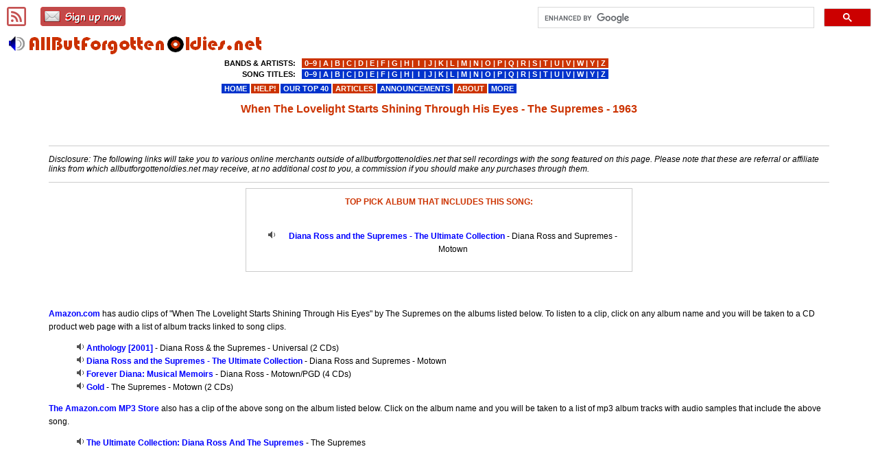

--- FILE ---
content_type: text/html; charset=UTF-8
request_url: https://www.allbutforgottenoldies.net/listen-to/clips.php?song_id=47815
body_size: 2674
content:
<!DOCTYPE html>
<html lang="en-us">
<head>
<meta charset="utf-8" />
<meta name=viewport content="width=device-width, initial-scale=1">

<title>When The Lovelight Starts Shining Through His Eyes - The Supremes - 1963</title>
<link rel="canonical" href="https://www.allbutforgottenoldies.net/listen-to/clips.php?song_id=47815">
<link rel=stylesheet href="https://www.allbutforgottenoldies.net/stylesheets/main.css" type="text/css">
<!--[if lt IE 9]>
<link rel="stylesheet" href="https://www.allbutforgottenoldies.net/stylesheets/main_ie8.css" type="text/css" />
<![endif]-->

</head>
<body>

<div id="wrap">


<h1>When The Lovelight Starts Shining Through His Eyes - The Supremes - 1963</h1>

<br><br>



<hr>
<p class="textdisclosure">Disclosure: The following links will take you to various online merchants outside of allbutforgottenoldies.net that sell recordings with the song featured on this page.  Please note that these are referral or affiliate links from which allbutforgottenoldies.net may receive, at no additional cost to you, a commission if you should make any purchases through them.</p>
<hr>
<!-- BOF -->
<center><table width="50%" cellpadding="10" class="text1"><tr><td class="thinborder2"><center><b class="redtext1">TOP PICK ALBUM THAT INCLUDES THIS SONG:</b></center><br><center><ul><li class="audio"><a href="http://www.amazon.com/dp/B000001ANZ/?tag=all4oldies03a-20">Diana Ross and the Supremes - The Ultimate Collection</a> - Diana Ross and Supremes - Motown</ul></center></td></tr></table></center><p>
<!-- EOF --><br><br>
<!-- BOF -->
<a href="http://www.amazon.com/gp/redirect.html?ie=UTF8&location=http%3A%2F%2Fwww.amazon.com%2F&tag=all4oldies03-20&linkCode=ur2&camp=1789&creative=9325">Amazon.com</a> has audio clips of "When The Lovelight Starts Shining Through His Eyes" by The Supremes on the albums listed below.  To listen to a clip, click on any album name and you will be taken to a CD product web page with a list of album tracks linked to song clips.<blockquote><img src="https://www.allbutforgottenoldies.net/images/style-sheets/ss2007/audio.png" border="0" height="12" width="12" alt="audio clip">&nbsp;<a href="http://www.amazon.com/dp/B00005T7WF/?tag=all4oldies03-20">Anthology [2001]</a> - Diana Ross & the Supremes - Universal (2 CDs)<br><img src="https://www.allbutforgottenoldies.net/images/style-sheets/ss2007/audio.png" border="0" height="12" width="12" alt="audio clip">&nbsp;<a href="http://www.amazon.com/dp/B000001ANZ/?tag=all4oldies03-20">Diana Ross and the Supremes - The Ultimate Collection</a> - Diana Ross and Supremes - Motown<br><img src="https://www.allbutforgottenoldies.net/images/style-sheets/ss2007/audio.png" border="0" height="12" width="12" alt="audio clip">&nbsp;<a href="http://www.amazon.com/dp/B000001AKT/?tag=all4oldies03-20">Forever Diana: Musical Memoirs</a> - Diana Ross - Motown/PGD (4 CDs)<br><img src="https://www.allbutforgottenoldies.net/images/style-sheets/ss2007/audio.png" border="0" height="12" width="12" alt="audio clip">&nbsp;<a href="http://www.amazon.com/dp/B000929AFU/?tag=all4oldies03-20">Gold</a> - The Supremes - Motown (2 CDs)<br></blockquote><a href="http://www.amazon.com/b?%5Fencoding=UTF8&site-redirect=&node=324382011&tag=all4oldies03b-20&linkCode=ur2&camp=1789&creative=9325">The Amazon.com MP3 Store</a> also has a clip of the above song on the album listed below.  Click on the album name and you will be taken to a list of mp3 album tracks with audio samples that include the above song.<blockquote><img src="https://www.allbutforgottenoldies.net/images/style-sheets/ss2007/audio.png" border="0" height="12" width="12" alt="audio clip">&nbsp;<a href="http://www.amazon.com/gp/search?ie=UTF8&keywords=supremes%20lovelight&tag=all4oldies03b-20&index=digital-music&linkCode=ur2&camp=1789&creative=9325">The Ultimate Collection: Diana Ross And The Supremes</a> - The Supremes<br></blockquote>
<!-- EOF --><br><br>
<br><center><a href="https://www.allbutforgottenoldies.net/supremes.html">Click here for more songs, clips, and CDs by The Supremes</a>.</center>
<br>
<br>
<!-- Share Buttons BEGIN -->

<a href="https://www.facebook.com/sharer/sharer.php?u=https%3A%2F%2Fwww.allbutforgottenoldies.net%2Flisten-to%2Fclips.php%3Fsong_id%3D47815" target="_blank" rel="noreferrer"><img src="https://www.allbutforgottenoldies.net/images/sharing-buttons/fb-28.png" height="28" width="28" alt="Share this page on Facebook"></a>&nbsp;<a href="https://twitter.com/intent/tweet?text=When%20The%20Lovelight%20Starts%20Shining%20Through%20His%20Eyes%20-%20The%20Supremes%20-%201963&url=https%3A%2F%2Fwww.allbutforgottenoldies.net%2Flisten-to%2Fclips.php%3Fsong_id%3D47815" target="_blank" rel="noreferrer"><img src="https://www.allbutforgottenoldies.net/images/sharing-buttons/tw-28.png" height="28" width="28" alt="Share this page on Twitter"></a>&nbsp;<br>

</div>	<!-- closing tag for #wrap -->

<div id="footer">
<div id="escribe">
<a href="https://www.allbutforgottenoldies.net/rss-feeds/"><img src="https://www.allbutforgottenoldies.net/images/rss/feed-dark-red-28.png" height="28" width="28" alt="Add our RSS feeds."></a>&nbsp;&nbsp;&nbsp;&nbsp;&nbsp;&nbsp;
<a href="https://www.allbutforgottenoldies.net/newsletter/"><img src="https://www.allbutforgottenoldies.net/images/newsletter/email-signup-button-28.png" height="28" width="124" alt="Subscribe to our newsletter."></a>
</div>

<!-- FOOTER AD CODE START -->
<!-- FOOTER AD CODE END -->

<hr>
<p class="bluetext1b" style="text-align:center;">
<a href="https://www.allbutforgottenoldies.net/help/">HELP!</a>&nbsp;|
<a href="#">BROWSE&nbsp;SONG&nbsp;LISTS</a>&nbsp;|
<a href="https://www.allbutforgottenoldies.net/yourpicks/">OUR&nbsp;TOP&nbsp;40</a>&nbsp;|
<a href="https://www.allbutforgottenoldies.net/articles/">ARTICLES</a>&nbsp;|
<a href="https://www.allbutforgottenoldies.net/announcements/">ANNOUNCEMENTS</a>&nbsp;|
<a href="https://www.allbutforgottenoldies.net/site-map.html">MORE</a>
<br>
<a href="https://www.allbutforgottenoldies.net/">HOME</a>&nbsp;|
<a href="https://www.allbutforgottenoldies.net/about/">ABOUT</a>&nbsp;|
<a href="https://www.allbutforgottenoldies.net/about/contact-us.html">CONTACT&nbsp;US</a>&nbsp;|
<a href="https://www.allbutforgottenoldies.net/about/privacy-policy.html">PRIVACY&nbsp;POLICY</a>&nbsp;|
<a href="https://www.allbutforgottenoldies.net/about/disclosure-statement.html">DISCLOSURE&nbsp;STATEMENT</a>
<br>
<a href="https://www.allbutforgottenoldies.net/rss-feeds/"><img src="https://www.allbutforgottenoldies.net/images/rss/feed-icon.jpg" height="14" width="14" alt="Add our RSS feeds."></a>&nbsp;<a href="https://www.allbutforgottenoldies.net/rss-feeds/">&nbsp;RSS&nbsp;FEEDS</a>&nbsp;|
<a href="https://www.allbutforgottenoldies.net/newsletter/"><img src="https://www.allbutforgottenoldies.net/images/newsletter/white-email-icon-14-x-14.png" height="14" width="14" alt="Subscribe to our newsletter."></a>&nbsp;<a href="https://www.allbutforgottenoldies.net/newsletter/">&nbsp;NEWSLETTER</a>
</p><hr><p class="text2" style="text-align:center;">&#169;2000-2026 www.allbutforgottenoldies.net</p>

<!-- fixed top-of-page elements: -->
<a href="https://www.allbutforgottenoldies.net/"><img class="logo" src="https://www.allbutforgottenoldies.net/images/logo/logo.gif" width="380" height="41" alt="Find your favorite oldies music at allbutforgottenoldies.net."></a>

<div id="sitesearch">
<script async src="https://cse.google.com/cse.js?cx=013063836848386426494:nl0n7o2qrvu"></script>
<div class="gcse-searchbox-only"></div>
</div>

<div id="topmenu_lg">
<table><tr>
<td><table><tbody><tr><td style="text-align:right;">BANDS&nbsp;&amp;&nbsp;ARTISTS:</td></tr>
<tr><td style="text-align:right;">SONG&nbsp;TITLES:</td></tr></tbody></table>
</td>
<td><table style="color:#ffffff;"><tbody><tr><td class="redbgcolor">
<a href="https://www.allbutforgottenoldies.net/artists0a.html">&nbsp;0&#8722;9&nbsp;</a>|<a href="https://www.allbutforgottenoldies.net/artistsaa.html">&nbsp;A&nbsp;</a>|<a href="https://www.allbutforgottenoldies.net/artistsba.html">&nbsp;B&nbsp;</a>|<a href="https://www.allbutforgottenoldies.net/artistsca.html">&nbsp;C&nbsp;</a>|<a href="https://www.allbutforgottenoldies.net/artistsda.html">&nbsp;D&nbsp;</a>|<a href="https://www.allbutforgottenoldies.net/artistsea.html">&nbsp;E&nbsp;</a>|<a href="https://www.allbutforgottenoldies.net/artistsfa.html">&nbsp;F&nbsp;</a>|<a href="https://www.allbutforgottenoldies.net/artistsga.html">&nbsp;G&nbsp;</a>|<a href="https://www.allbutforgottenoldies.net/artistsha.html">&nbsp;H&nbsp;</a>|<a href="https://www.allbutforgottenoldies.net/artistsia.html">&nbsp;&nbsp;I&nbsp;&nbsp;</a>|<a href="https://www.allbutforgottenoldies.net/artistsja.html">&nbsp;J&nbsp;</a>|<a href="https://www.allbutforgottenoldies.net/artistska.html">&nbsp;K&nbsp;</a>|<a href="https://www.allbutforgottenoldies.net/artistsla.html">&nbsp;L&nbsp;</a>|<a href="https://www.allbutforgottenoldies.net/artistsma.html">&nbsp;M&nbsp;</a>|<a href="https://www.allbutforgottenoldies.net/artistsna.html">&nbsp;N&nbsp;</a>|<a href="https://www.allbutforgottenoldies.net/artistsoa.html">&nbsp;O&nbsp;</a>|<a href="https://www.allbutforgottenoldies.net/artistspa.html">&nbsp;P&nbsp;</a>|<a href="https://www.allbutforgottenoldies.net/artistsqa.html">&nbsp;Q&nbsp;</a>|<a href="https://www.allbutforgottenoldies.net/artistsra.html">&nbsp;R&nbsp;</a>|<a href="https://www.allbutforgottenoldies.net/artistssa.html">&nbsp;S&nbsp;</a>|<a href="https://www.allbutforgottenoldies.net/artiststa.html">&nbsp;T&nbsp;</a>|<a href="https://www.allbutforgottenoldies.net/artistsua.html">&nbsp;U&nbsp;</a>|<a href="https://www.allbutforgottenoldies.net/artistsva.html">&nbsp;V&nbsp;</a>|<a href="https://www.allbutforgottenoldies.net/artistswa.html">&nbsp;W&nbsp;</a>|<a href="https://www.allbutforgottenoldies.net/artistsya.html">&nbsp;Y&nbsp;</a>|<a href="https://www.allbutforgottenoldies.net/artistsza.html">&nbsp;Z&nbsp;</a></td></tr><tr><td class="bluebgcolor">
<a href="https://www.allbutforgottenoldies.net/song-titles/0.html">&nbsp;0&#8722;9&nbsp;</a>|<a href="https://www.allbutforgottenoldies.net/song-titles/a.html">&nbsp;A&nbsp;</a>|<a href="https://www.allbutforgottenoldies.net/song-titles/b.html">&nbsp;B&nbsp;</a>|<a href="https://www.allbutforgottenoldies.net/song-titles/c.html">&nbsp;C&nbsp;</a>|<a href="https://www.allbutforgottenoldies.net/song-titles/d.html">&nbsp;D&nbsp;</a>|<a href="https://www.allbutforgottenoldies.net/song-titles/e.html">&nbsp;E&nbsp;</a>|<a href="https://www.allbutforgottenoldies.net/song-titles/f.html">&nbsp;F&nbsp;</a>|<a href="https://www.allbutforgottenoldies.net/song-titles/g.html">&nbsp;G&nbsp;</a>|<a href="https://www.allbutforgottenoldies.net/song-titles/h.html">&nbsp;H&nbsp;</a>|<a href="https://www.allbutforgottenoldies.net/song-titles/i.html">&nbsp;&nbsp;I&nbsp;&nbsp;</a>|<a href="https://www.allbutforgottenoldies.net/song-titles/j.html">&nbsp;J&nbsp;</a>|<a href="https://www.allbutforgottenoldies.net/song-titles/k.html">&nbsp;K&nbsp;</a>|<a href="https://www.allbutforgottenoldies.net/song-titles/l.html">&nbsp;L&nbsp;</a>|<a href="https://www.allbutforgottenoldies.net/song-titles/m.html">&nbsp;M&nbsp;</a>|<a href="https://www.allbutforgottenoldies.net/song-titles/n.html">&nbsp;N&nbsp;</a>|<a href="https://www.allbutforgottenoldies.net/song-titles/o.html">&nbsp;O&nbsp;</a>|<a href="https://www.allbutforgottenoldies.net/song-titles/p.html">&nbsp;P&nbsp;</a>|<a href="https://www.allbutforgottenoldies.net/song-titles/q.html">&nbsp;Q&nbsp;</a>|<a href="https://www.allbutforgottenoldies.net/song-titles/r.html">&nbsp;R&nbsp;</a>|<a href="https://www.allbutforgottenoldies.net/song-titles/s.html">&nbsp;S&nbsp;</a>|<a href="https://www.allbutforgottenoldies.net/song-titles/t.html">&nbsp;T&nbsp;</a>|<a href="https://www.allbutforgottenoldies.net/song-titles/u.html">&nbsp;U&nbsp;</a>|<a href="https://www.allbutforgottenoldies.net/song-titles/v.html">&nbsp;V&nbsp;</a>|<a href="https://www.allbutforgottenoldies.net/song-titles/w.html">&nbsp;W&nbsp;</a>|<a href="https://www.allbutforgottenoldies.net/song-titles/y.html">&nbsp;Y&nbsp;</a>|<a href="https://www.allbutforgottenoldies.net/song-titles/z.html">&nbsp;Z&nbsp;</a></td></tr></tbody></table>
</td>
</tr></table>
<table><tr>
<td class="bluebgcolor"><a href="https://www.allbutforgottenoldies.net/">&nbsp;HOME&nbsp;</a></td>
<td class="redbgcolor"><a href="https://www.allbutforgottenoldies.net/help/">&nbsp;HELP!&nbsp;</a></td>
<td class="bluebgcolor"><a href="https://www.allbutforgottenoldies.net/yourpicks/">&nbsp;OUR&nbsp;TOP&nbsp;40&nbsp;</a></td>
<td class="redbgcolor"><a href="https://www.allbutforgottenoldies.net/articles/">&nbsp;ARTICLES&nbsp;</a></td>
<td class="bluebgcolor"><a href="https://www.allbutforgottenoldies.net/announcements/">&nbsp;ANNOUNCEMENTS&nbsp;</a></td>
<td class="redbgcolor"><a href="https://www.allbutforgottenoldies.net/about/">&nbsp;ABOUT&nbsp;</a></td>
<td class="bluebgcolor"><a href="https://www.allbutforgottenoldies.net/site-map.html">&nbsp;MORE&nbsp;</a></td>
</tr></table>
</div>

<div id="topmenu_sm">
<table><tr>
<td>BROWSE:</td>
<td>
<table><tr>
	<td class="redbgcolor">
	<a href="https://www.allbutforgottenoldies.net/bands-and-artists/">&nbsp;BANDS&nbsp;&amp;&nbsp;ARTISTS&nbsp;</a>
	</td><td class="bluebgcolor">
	<a href="https://www.allbutforgottenoldies.net/song-titles/">&nbsp;SONG&nbsp;TITLES&nbsp;</a>
	</td>
</tr></table>
</td>
</tr></table>
<table><tr>
<td class="redbgcolor"><a href="https://www.allbutforgottenoldies.net/help/">&nbsp;HELP!&nbsp;&nbsp;&nbsp;</a></td>
<td class="bluebgcolor"><a href="https://www.allbutforgottenoldies.net/yourpicks/">&nbsp;OUR&nbsp;TOP&nbsp;40&nbsp;&nbsp;&nbsp;&nbsp;&nbsp;&nbsp;&nbsp;&nbsp;&nbsp;&nbsp;&nbsp;</a></td>
<td class="redbgcolor"><a href="https://www.allbutforgottenoldies.net/articles/">&nbsp;ARTICLES&nbsp;</a></td>
</tr><tr>
<td class="bluebgcolor"><a href="https://www.allbutforgottenoldies.net/about/">&nbsp;ABOUT&nbsp;</a></td>
<td class="redbgcolor"><a href="https://www.allbutforgottenoldies.net/announcements/">&nbsp;ANNOUNCEMENTS&nbsp;</a></td>
<td class="bluebgcolor"><a href="https://www.allbutforgottenoldies.net/site-map.html">&nbsp;MORE&nbsp;&nbsp;&nbsp;&nbsp;&nbsp;&nbsp;&nbsp;&nbsp;</a></td>
</tr></table>
</div>

</div>	<!-- closing tag for #footer -->

</body>
</html>

--- FILE ---
content_type: text/css
request_url: https://www.allbutforgottenoldies.net/stylesheets/main.css
body_size: 3244
content:
/* A responsive, mobile-first stylesheet for both larger- and smaller-screen devices */

body		{color:#000000; background-color:#ffffff; font-size: 75%; line-height: 160%; font-family: Verdana, Geneva, sans-serif;}
a:hover		{color:#000000; text-decoration: none; font-weight:bold;}
a:link		{color:#0000ff; text-decoration: none; font-weight:bold;}
a:active	{color:#999999; text-decoration: none; font-weight:bold;}
a:visited	{color:#000099; text-decoration: none; font-weight:bold;}
a img		{border: none;}

.text1		{font-size: 100%;}
.redtext1	{font-size: 100%; color:#cc3300;}
.redtext1dark	{font-size: 100%; font-weight: bold; color:#cc3300;}

.textbnasubnav	{font-size: 100%; font-weight: bold; font-family: Arial, Helvetica, sans-serif;}
.textdisclosure	{font-size: 100%; line-height: 120%; font-family: Arial, Helvetica, sans-serif; font-style: italic;}

.text2		{font-family: Verdana, Geneva, sans-serif; font-size: 8pt; line-height: 100%;}
.redtext2dark	{font-family: Verdana, Geneva, sans-serif; font-size: 8pt; font-weight: bold; color:#cc3300;}

/* Older classes (formerly for top nav menus) still needed for tables, etc. where I need to keep text small */
.text1b		{font-family: Arial, Helvetica, sans-serif; font-size: 95%;}
.bluetext1b	{font-family: Arial, Helvetica, sans-serif; font-size: 95%; color:#0000cc;}
.text1bdark	{font-family: Arial, Helvetica, sans-serif; font-size: 95%; font-weight: bold;}
.whitetext1bdark	{font-family: Arial, Helvetica, sans-serif; font-size: 95%; font-weight: bold; color:#ffffff;}

.redbgcolor	{background-color:#cc3300;}
.bluebgcolor	{background-color:#0033cc;}

hr		{color: #cccccc; background-color: #cccccc; border: none; height: 1px;}
h1 		{color: #cc3300; text-align: center; font-size: 130%; line-height: 120%; font-weight: bold; margin-bottom: 0;}
h2 		{color: #cc3300; text-align: center; font-size: 100%; line-height: 120%; font-weight: bold; margin-bottom: .5em; margin-top: .5em; background-color: #ffffff; padding: 1px; border: 1px solid #cccccc;}
h3 		{color: #cc3300; text-align: center; font-size: 100%; line-height: 120%; font-weight: bold; margin-bottom: 0;}
h2.news-digest	{color: #000000; text-align: left; font-size: 100%; line-height: 120%; font-weight: normal; margin-bottom: 0; padding-top: 1em; border-top: 1px solid #cccccc; border-bottom: none; border-left: none; border-right: none;}

.thinborder1	{border-right: #cccccc 1px solid;}
.thinborder2	{border-right: #cccccc 1px solid; border-top: #cccccc 1px solid; border-left: #cccccc 1px solid; border-bottom: #cccccc 1px solid;}
.thinborder3	{border-left: #cccccc 1px solid;}

.clear		{clear: both;}   /* Use whenever I need to start a paragraph below where a floating image finishes. */

/* Use whenever I want to add some featured recordings at the top of a page and want them to stand out. */
p.featured_recordings	{margin: auto; border: 2px solid #c0c0c0; width: 250px; padding: 10px; box-shadow: 5px 5px 5px #eeeeee}

li.nobullets 	{list-style-type: none;}
li.audio	{list-style-image:url(images/audio.png);}
li.ok		{list-style-image:url(images/ok.png);}
li.too-new	{list-style-image:url(images/yellow_bullet.png);}
li.too-old	{list-style-image:url(images/pink_star.png);}
li.speech-bubble	{list-style-image:url(images/speech_bubble.gif);}
li.audio-14	{list-style-image:url(images/audio-14.gif);}
li.cdrom-14	{list-style-image:url(images/cdrom-14.gif);}
li.music-14	{list-style-image:url(images/music-14.gif);}
li.vinyl-14	{list-style-image:url(images/vinyl-14.jpg);}
li.all-purpose	{list-style-image:url(images/yellow_bullet.png);}

/* A simple, no bullets, no indents responsive list of single hyperlink items with extra padding at smaller screen sizes */
ul.responsive_0		{padding-left: 0; margin-left: 0;}
ul.responsive_0 li		{border: #ffffff 1px solid; list-style-type: none;}
ul.responsive_0 li a		{display: block; padding-bottom: 20px; border: #ffffff 1px solid;}
ul.responsive_0 a span	{color: #000000; font-weight:normal;}
ul.responsive_0 li:hover	{border: #cccccc 1px solid; background-color: #eeeeee;}
@media screen and (min-width: 500px) {
	ul.responsive_0 li a	{padding-bottom: 0px;}
}

/* Same as above list with indent at larger screen sizes */
ul.responsive_1		{padding-left: 0; margin-left: 0;}
ul.responsive_1 li		{border: #ffffff 1px solid; list-style-type: none;}
ul.responsive_1 li a		{display: block; padding-bottom: 20px; border: #ffffff 1px solid;}
ul.responsive_1 a span	{color: #000000; font-weight:normal;}
ul.responsive_1 li:hover	{border: #cccccc 1px solid; background-color: #eeeeee;}
@media screen and (min-width: 500px) {
	ul.responsive_1	{padding-left: 3em; margin-left: 0;}
	ul.responsive_1 li a	{padding-bottom: 0px;}
}

/* Same as above, with a small tweek for use with nested lists, e.g., as for articles index page */
ul.responsive_1b		{padding-left: 0; margin-left: 0;}
ul.responsive_1b li		{border: #ffffff 1px solid; list-style-type: none;}
ul.responsive_1b li a		{display: block; padding-bottom: 20px; border: #ffffff 1px solid;}
ul.responsive_1b a span	{color: #000000; font-weight:normal;}
ul.responsive_1b a:hover	{border: #cccccc 1px solid; background-color: #eeeeee;}
@media screen and (min-width: 500px) {
	ul.responsive_1b	{padding-left: 3em; margin-left: 0;}
}

/* Same as above with extra space for bullets up to around 14px wide (give or take) */
ul.responsive_2		{padding-left: -1.5em; margin-left: -1.5em;}
ul.responsive_2 li		{border: #ffffff 1px solid;}
ul.responsive_2 li a		{display: block; padding-bottom: 20px; border: #ffffff 1px solid;}
ul.responsive_2 a span	{color: #000000; font-weight:normal;}
ul.responsive_2 li:hover	{border: #cccccc 1px solid; background-color: #eeeeee;}
@media screen and (min-width: 500px) {
	ul.responsive_2	{padding-left: 3em; margin-left: 0;}
	ul.responsive_2 li a	{padding-bottom: 0px;}
}

/* A simple responsive ul with bullets for list items with multiple hyperlinks */
ul.responsive_3		{padding-left: -1.5em; margin-left: -1.5em; line-height: 150%;}
ul.responsive_3 span	{line-height: normal;}
ul.responsive_3 li		{padding-bottom: 20px;}
ul.responsive_3 li a		{border: #ffffff 1px solid;}
ul.responsive_3 a:hover	{border: #cccccc 1px solid; background-color: #eeeeee;}
@media screen and (min-width: 500px) {
	ul.responsive_3	{padding-left: 3em; margin-left: 0;}
	ul.responsive_3 li a	{padding-bottom: 0px;}
}

/* A simple, no-frills, responsive ol for list items with multiple hyperlinks */
ol.responsive_1		{padding-left: 1.5em; margin-left: 0; line-height: 150%;}
ol.responsive_1 li		{padding-bottom: 20px;}
ol.responsive_1 a		{border: #ffffff 1px solid;}
ol.responsive_1 a:hover	{border: #cccccc 1px solid; background-color: #eeeeee;}
@media screen and (min-width: 500px) {
	ol.responsive_1	{padding-left: 3em; margin-left: 0;}
	ol.responsive_1 li	{padding-bottom: 0px;}
}

img		{max-width: 100%; height: auto;}
img.logo		{position: absolute; left: 0px; top: 43px;}
@media screen and (min-width: 400px) {
	img.logo		{position: absolute; left: 10px; top: 43px;}   /* for iPad-size devices and desktops */
}
img.bordered	{border: #cccccc 1px solid;}
.hangright		{float: right; margin-left: 20px; margin-bottom: 10px; border: #999999 1px solid; padding-left: 10px; padding-right: 10px; padding-top: 10px;}
.hangleft		{float: left; margin-right: 20px; margin-bottom: 10px; border: #999999 1px solid; padding-left: 10px; padding-right: 10px; padding-top: 10px;}
.hangright2	{float: right; margin-left: 20px; margin-bottom: 10px; padding-left: 10px; padding-right: 10px; padding-top: 10px;}
.hangleft2		{float: left; margin-right: 10px; margin-bottom: 0px; margin-top: 10px;}

/* in use on some interviews pages, keep image to less than around 150px wide */
.small_pic_and_caption		{border: 1px solid #cccccc; padding: 3px; font: 11px/1.4em Arial, sans-serif;}
.small_pic_and_caption img		{border: 1px solid #cccccc; vertical-align: middle; margin-bottom: 3px;}
.go_right				{margin: 0.5em 0 0.5em 0.8em; float: right;}
.go_left				{margin: 0.5em 0.8em 0.5em 0; float: left;}

/* in use on some interviews pages, for pages with sidebar that floats right at 500px */
.width_200_pic_and_caption			{margin: auto; border: 1px solid #cccccc; padding: 3px; font: 11px/1.4em Arial, sans-serif;}
.width_200_pic_and_caption img		{border: 1px solid #cccccc; vertical-align: middle; margin-bottom: 3px;}
@media screen and (min-width: 400px) and (max-width: 499px), screen and (min-width: 600px) { 
	.width_200_pic_and_caption		{border: 1px solid #cccccc; padding: 3px; font: 11px/1.4em Arial, sans-serif;}
	.width_200_pic_and_caption img	{border: 1px solid #cccccc; vertical-align: middle; margin-bottom: 3px;}
	.go_right_200			{margin: 0.5em 0 0.5em 0.8em; float: right;}
	.go_left_200			{margin: 0.5em 0.8em 0.5em 0; float: left;}
}

/* in use on some interviews pages, for pages with sidebar that floats right at 500px */
.width_250_pic_and_caption			{margin: auto; border: 1px solid #cccccc; padding: 3px; font: 11px/1.4em Arial, sans-serif;}
.width_250_pic_and_caption img		{border: 1px solid #cccccc; vertical-align: middle; margin-bottom: 3px;}
@media screen and (min-width: 450px) and (max-width: 499px), screen and (min-width: 650px) { 
	.width_250_pic_and_caption		{border: 1px solid #cccccc; padding: 3px; font: 11px/1.4em Arial, sans-serif;}
	.width_250_pic_and_caption img	{border: 1px solid #cccccc; vertical-align: middle; margin-bottom: 3px;}
	.go_right_250			{margin: 0.5em 0 0.5em 0.8em; float: right;}
	.go_left_250			{margin: 0.5em 0.8em 0.5em 0; float: left;}
}

/* in use on some interviews pages, for pages with sidebar that floats right at 500px */
.width_300_pic_and_caption			{margin: auto; border: 1px solid #cccccc; padding: 3px; font: 11px/1.4em Arial, sans-serif;}
.width_300_pic_and_caption img		{border: 1px solid #cccccc; vertical-align: middle; margin-bottom: 3px;}
@media screen and (min-width: 370px) and (max-width: 499px) { /* Later: can tweek min-width some more at leisure */
	.width_300_pic_and_caption		{width: 302px; border: 1px solid #cccccc; padding: 3px; font: 11px/1.4em Arial, sans-serif;}
	.width_300_pic_and_caption img	{width: auto; border: 1px solid #cccccc; vertical-align: middle; margin-bottom: 3px;}
}
@media screen and (min-width: 500px) and (max-width: 554px) { /* for that awkward transition region */
	.width_300_pic_and_caption		{margin: auto; border: 1px solid #cccccc; padding: 3px; font: 11px/1.4em Arial, sans-serif;}
	.width_300_pic_and_caption img	{border: 1px solid #cccccc; vertical-align: middle; margin-bottom: 3px;}
}
@media screen and (min-width: 555px) and (max-width: 699px) { 
	.width_300_pic_and_caption		{width: 302px; border: 1px solid #cccccc; padding: 3px; font: 11px/1.4em Arial, sans-serif;}
	.width_300_pic_and_caption img	{width: auto; border: 1px solid #cccccc; vertical-align: middle; margin-bottom: 3px;}
}
@media screen and (min-width: 700px) { 
	.width_300_pic_and_caption		{width: 302px; border: 1px solid #cccccc; padding: 3px; font: 11px/1.4em Arial, sans-serif;}
	.width_300_pic_and_caption img	{width: auto; border: 1px solid #cccccc; vertical-align: middle; margin-bottom: 3px;}
	.go_right_300			{margin: 0.5em 0 0.5em 0.8em; float: right;}
	.go_left_300			{margin: 0.5em 0.8em 0.5em 0; float: left;}
}

/* in use on some interviews pages, for two images side-by side, for pages with sidebar that floats right at 500px */
.width_300_pic_and_caption_2		{margin: auto; border: 1px solid #cccccc; padding: 3px; font: 11px/1.4em Arial, sans-serif;}
.width_300_pic_and_caption_2 img		{border: 1px solid #cccccc; vertical-align: middle; margin-bottom: 3px;}
@media screen and (min-width: 370px) and (max-width: 499px) { /* Later: can tweek min-width some more at leisure */
	.width_300_pic_and_caption_2	{margin-bottom: 10px; width: 302px; border: 1px solid #cccccc; padding: 3px; font: 11px/1.4em Arial, sans-serif;}
	.width_300_pic_and_caption_2 img	{width: auto; border: 1px solid #cccccc; vertical-align: middle; margin-bottom: 3px;}
}
@media screen and (min-width: 500px) and (max-width: 554px) { /* for that awkward transition region */
	.width_300_pic_and_caption_2	{margin: auto; border: 1px solid #cccccc; padding: 3px; font: 11px/1.4em Arial, sans-serif;}
	.width_300_pic_and_caption_2 img	{border: 1px solid #cccccc; vertical-align: middle; margin-bottom: 3px;}
}
@media screen and (min-width: 555px) and (max-width: 969px) { 
	.width_300_pic_and_caption_2	{margin-bottom: 10px; width: 302px; border: 1px solid #cccccc; padding: 3px; font: 11px/1.4em Arial, sans-serif;}
	.width_300_pic_and_caption_2 img	{width: auto; border: 1px solid #cccccc; vertical-align: middle; margin-bottom: 3px;}
}
@media screen and (min-width: 970px) { 
	.width_300_pic_and_caption_2	{width: 302px; border: 1px solid #cccccc; padding: 3px; font: 11px/1.4em Arial, sans-serif;}
	.width_300_pic_and_caption_2 img	{width: auto; border: 1px solid #cccccc; vertical-align: middle; margin-bottom: 3px;}
	.go_right_300_2			{margin: 0; float: right;}
	.go_left_300_2			{margin: 0; float: left;}
}

/* responsive videos - cool CSS trick by tjkdesign.com */
.max_width_video_640  {
	width: 640px;
	max-width: 100%;
}
.video_container {
	position: relative;
	padding-top: 30px;
	height: 0;
	overflow: hidden;
}

.four_by_three_video  {
	padding-bottom: 75%;
}

.sixteen_by_nine_video  {
	padding-bottom: 56.25%;
}

.video_container iframe,  
.video_container object,  
.video_container embed {
	position: absolute;
	top: 0;
	left: 0;
	width: 100%;
	height: 100%;
}

#footer		{clear: both;}

#sitesearch	{width: 90%; position: absolute; top: 10px; right: 10px;}
@media screen and (min-width: 600px) {  /* so that search box shrinks as screen gets larger */
	#sitesearch	{width: 38%; position: absolute; top: 10px; right: 10px;}
}

#escribe	{padding-top: 0px; display: inline;}  /* code resides in #footer to prevent crowding at the top for smaller screens */
#escribe a {text-decoration: none;}
@media screen and (min-width: 600px) {  /* so that this element goes to the top as screen gets larger */
	#escribe	{position: absolute; left: 10px; top: 10px;}
}

#top		{position: absolute; top: 0;}
#main		{font-size: 100%;}	/* an element rendered inactive to be phased out in favor of #wrap */
#wrap		{width: 90%; margin:0 auto; font-size: 100%; padding-top: 11em; max-width: 1366px;}
#content_left_2_1	{float: left; width: 64%;}
#sidebar_right_2_1	{float: right; width: 32%; padding-left: 4px; background-color: #ffffff; border-left: #cccccc 1px solid;}
#content_left_3_1	{float: left; width: 72%;}
#sidebar_right_3_1	{float: right; width: 24%; padding-left: 4px; background-color: #ffffff; border-left: #cccccc 1px solid;}

/* INFO.PHP PAGES */
#content_info_php			{width: 100%;}
#content_first_info_php			{width: 100%;}
#songs_info_php				{width: 100%;}
#featured_cds_info_php			{width: 100%;}

@media screen and (min-width: 500px) {
	#content_info_php		{width: 100%; display: table;}
	#content_first_info_php		{display: table-row;}
	#songs_info_php			{display: table-cell;}
	#featured_cds_info_php		{padding-left: 10px; display: table-cell;}
}

#artist_data				{width: 100%;}
#artist_data_row			{width: 100%;}
#artist_data_cell_all			{width: 100%;}
#artist_data_cell_LHS			{width: 100%;}
#artist_data_cell_RHS			{width: 100%;}

@media screen and (min-width: 500px) {
	#artist_data			{width: 100%; padding-bottom: 10px; display: table;}
	#artist_data_row		{display: table-row;}
	#artist_data_cell_all		{vertical-align: top; display: table-cell;}
	#artist_data_cell_LHS		{vertical-align: top; padding-right: 10px; width: 50%; display: table-cell;}
	#artist_data_cell_RHS		{border-left: 1px solid #cccccc; vertical-align: top; padding-left: 10px; width: 50%; display: table-cell;}
}

/* TOP NAVIGATION MENUS */
#topmenu_lg 		{font-family: Arial, Helvetica, sans-serif; font-size: 90.25%; line-height: 120%; font-weight: 700; background-color: #ffffff; position: absolute; top: 80px; left: 50%; margin-left: -29.5em;}
#topmenu_lg a 		{color: #ffffff; font-weight: 900; text-decoration: none;}
#topmenu_lg a:hover 	{color: #ffffff; background-color:#cccccc; font-weight: 900; text-decoration: none;}
#topmenu_lg a:active 	{color: #ffffff; font-weight: 900; text-decoration: none;}
#topmenu_lg a:visited	{color: #ffffff; font-weight: 900; text-decoration: none;}

#topmenu_sm 		{font-family: Arial, Helvetica, sans-serif; font-size: 90.25%; line-height: 120%; font-weight: 700; background-color: #ffffff; position: absolute; top: 80px; left: 50%; margin-left: -11em;}
#topmenu_sm a 		{color: #ffffff; font-weight: 900; text-decoration: none;}
#topmenu_sm a:hover 	{color: #ffffff; background-color:#cccccc; font-weight: 900; text-decoration: none;}
#topmenu_sm a:active 	{color: #ffffff; font-weight: 900; text-decoration: none;}
#topmenu_sm a:visited	{color: #ffffff; font-weight: 900; text-decoration: none;}

#topmenu_lg 		{display: none;}	/* switcharoo for top menus */
@media screen and (min-width: 43em) {
	#topmenu_lg	{display: inline-block;}
	#topmenu_sm 	{display: none;}
}

/* HOME PAGE */
/* A 3-column layout arranged width-wise as follows: 32% (col 1) - 2% (space) - 32% (col 2) - 2% (space) - 32% (col 3) */
/* For now, keep breakpoints at 500px and 700 px.  If any changes need to be made, modify elements below accordingly. */

#home_col_1		{width: 100%;}
@media screen and (min-width: 500px) {  /* so that this column floats to left as screen gets larger */
	#home_col_1	{width: 48.5%; float: left; padding-bottom: 1em;}
}

#home_col_2		{width: 100%;}
@media screen and (min-width: 500px) {  /* so that this column floats to right with a LHS border as screen gets larger */
	#home_col_2	{width: 48.5%; float: right; padding-bottom: 1em; padding-left: 1.5%; border-left: #cccccc 1px solid;}
}

#home_content		{width: 100%;}
@media screen and (min-width: 700px) {  /* so that this block floats to left as screen gets larger */
	#home_content	{width: 66.0%; float: left;}
}

#home_col_3		{width: 100%;}
@media screen and (min-width: 700px) {  /* so that this column floats to right with a LHS border as screen gets larger */
	#home_col_3	{width: 32.0%; float: right; padding-bottom: 1em; padding-left: 1.0000%; border-left: #cccccc 1px solid;}
}

/* The element below is just for midsize screens where columns 1 and 2 line up side by side above column 3. */
#home_separator		{display: none;}
@media screen and (min-width: 500px) and (max-width: 699px) {
	#home_separator	{display: block; clear: both;}  /* so that columns 1 and 2 do not spill on top of column 3 below */
}

/* BASIC STATIC PAGES LAYOUT */
/* As used for these pages: bands and artists, song titles, articles, announcements, about, etc. */
/* For now, keep breakpoints at 500px and 700 px.  If any changes need to be made, modify elements below accordingly. */

#content		{width: 100%;}
@media screen and (min-width: 500px) and (max-width: 699px) {
	#content		{float: left; width: 66%; padding-right: 1%; border-right: #cccccc 1px solid;}
}
@media screen and (min-width: 700px) {
	#content		{float: left; width: 74%; padding-right: 1%; border-right: #cccccc 1px solid;}
}

#sidebar		{width: 100%;}
@media screen and (min-width: 500px) and (max-width: 699px) {
	#sidebar		{float: right; width: 32%;}
}
@media screen and (min-width: 700px) {
	#sidebar		{float: right; width: 24%;}
}

/* BANDS AND ARTISTS NAVIGATION PAGES */
#bands_artists_nav_featured 			{width: 100%; font-size: 110%; line-height: 200%;}
#bands_artists_nav_featured_first		{width: 100%;}
#bands_artists_nav_featured_lhs			{width: 100%;}
#bands_artists_nav_featured_rhs			{width: 100%;}

@media screen and (min-width: 43em) {
	#bands_artists_nav_featured		{width: 100%; padding-bottom: 1em; display: table; font-size: 100%; line-height: 120%;}
	#bands_artists_nav_featured_first	{display: table-row;}
	#bands_artists_nav_featured_lhs		{width: 50%; display: table-cell;}
	#bands_artists_nav_featured_rhs		{display: table-cell; padding-left: 1em; border-left: #cccccc 1px solid;}
}

#bands_artists_nav_more 			{width: 100%; font-size: 110%; line-height: 200%;}
#bands_artists_nav_more_first			{width: 100%;}
#bands_artists_nav_more_lhs			{width: 100%;}
#bands_artists_nav_more_rhs			{width: 100%;}

@media screen and (min-width: 43em) {
	#bands_artists_nav_more			{width: 100%; padding-bottom: 1em; display: table; font-size: 100%; line-height: 120%;}
	#bands_artists_nav_more_first		{display: table-row;}
	#bands_artists_nav_more_lhs		{width: 50%; display: table-cell;}
	#bands_artists_nav_more_rhs		{display: table-cell; padding-left: 1em; border-left: #cccccc 1px solid;}
}

/* ANNOUNCEMENTS PAGES */
.tweet-featured {
	margin-bottom: 2em;
}
@media screen and (min-width: 800px) {
	.tweet-featured {
		float: right;
		width: 280px;
		margin-left: 1em;
		margin-bottom: 1em;
	}
}
